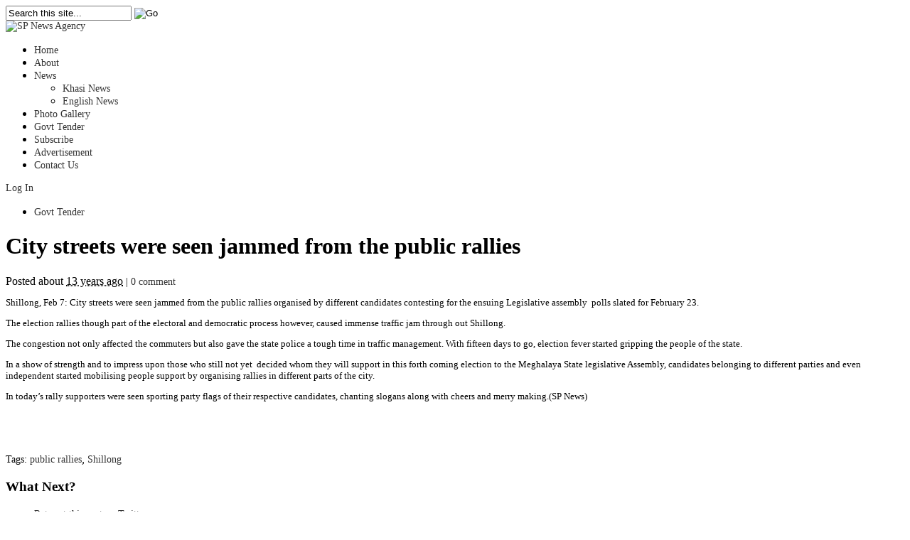

--- FILE ---
content_type: text/html; charset=UTF-8
request_url: https://spnewsagency.com/city-streets-were-seen-jammed-from-the-public-rallies/
body_size: 50417
content:
<!DOCTYPE html PUBLIC "-//W3C//DTD XHTML 1.0 Transitional//EN" "http://www.w3.org/TR/xhtml1/DTD/xhtml1-transitional.dtd">
<html xmlns="http://www.w3.org/1999/xhtml" lang="en-US" xml:lang="en-US">
<head profile="http://gmpg.org/xfn/11">
<meta http-equiv="Content-Type" content="text/html; charset=UTF-8" />
<title>  City streets were seen jammed from the public rallies | SP News Agency</title>

<link rel="profile" href="http://gmpg.org/xfn/11" />
<link rel="stylesheet" type="text/css" media="all" href="https://spnewsagency.com/wp-content/themes/newspaper/style.css" />
<link rel="alternate" type="application/rss+xml" title="SP News Agency RSS Feed" href="https://spnewsagency.com/feed/" />
<link rel="alternate" type="application/atom+xml" title="SP News Agency Atom Feed" href="https://spnewsagency.com/feed/atom/" />
<link rel="pingback" href="https://spnewsagency.com/xmlrpc.php" />
<link rel="stylesheet" type="text/css" href="https://spnewsagency.com/wp-content/themes/newspaper/styles/default.css" />	
<link rel="stylesheet" type="text/css" href="https://spnewsagency.com/wp-content/themes/newspaper/custom.css" />


	  <meta name='robots' content='max-image-preview:large' />
<link rel="alternate" type="application/rss+xml" title="SP News Agency &raquo; City streets were seen jammed from the public rallies Comments Feed" href="https://spnewsagency.com/city-streets-were-seen-jammed-from-the-public-rallies/feed/" />
<link rel="alternate" title="oEmbed (JSON)" type="application/json+oembed" href="https://spnewsagency.com/wp-json/oembed/1.0/embed?url=https%3A%2F%2Fspnewsagency.com%2Fcity-streets-were-seen-jammed-from-the-public-rallies%2F" />
<link rel="alternate" title="oEmbed (XML)" type="text/xml+oembed" href="https://spnewsagency.com/wp-json/oembed/1.0/embed?url=https%3A%2F%2Fspnewsagency.com%2Fcity-streets-were-seen-jammed-from-the-public-rallies%2F&#038;format=xml" />
<meta content="Newspaper v.1.0.1" name="generator"/><style id='wp-img-auto-sizes-contain-inline-css' type='text/css'>
img:is([sizes=auto i],[sizes^="auto," i]){contain-intrinsic-size:3000px 1500px}
/*# sourceURL=wp-img-auto-sizes-contain-inline-css */
</style>
<link rel='stylesheet' id='wordpress-plugin-random-post-slider-css' href='https://spnewsagency.com/wp-content/plugins/wordpress-plugin-random-post-slider/wordpress-plugin-random-post-slider.css?ver=6.9' type='text/css' media='all' />
<style id='wp-emoji-styles-inline-css' type='text/css'>

	img.wp-smiley, img.emoji {
		display: inline !important;
		border: none !important;
		box-shadow: none !important;
		height: 1em !important;
		width: 1em !important;
		margin: 0 0.07em !important;
		vertical-align: -0.1em !important;
		background: none !important;
		padding: 0 !important;
	}
/*# sourceURL=wp-emoji-styles-inline-css */
</style>
<style id='wp-block-library-inline-css' type='text/css'>
:root{--wp-block-synced-color:#7a00df;--wp-block-synced-color--rgb:122,0,223;--wp-bound-block-color:var(--wp-block-synced-color);--wp-editor-canvas-background:#ddd;--wp-admin-theme-color:#007cba;--wp-admin-theme-color--rgb:0,124,186;--wp-admin-theme-color-darker-10:#006ba1;--wp-admin-theme-color-darker-10--rgb:0,107,160.5;--wp-admin-theme-color-darker-20:#005a87;--wp-admin-theme-color-darker-20--rgb:0,90,135;--wp-admin-border-width-focus:2px}@media (min-resolution:192dpi){:root{--wp-admin-border-width-focus:1.5px}}.wp-element-button{cursor:pointer}:root .has-very-light-gray-background-color{background-color:#eee}:root .has-very-dark-gray-background-color{background-color:#313131}:root .has-very-light-gray-color{color:#eee}:root .has-very-dark-gray-color{color:#313131}:root .has-vivid-green-cyan-to-vivid-cyan-blue-gradient-background{background:linear-gradient(135deg,#00d084,#0693e3)}:root .has-purple-crush-gradient-background{background:linear-gradient(135deg,#34e2e4,#4721fb 50%,#ab1dfe)}:root .has-hazy-dawn-gradient-background{background:linear-gradient(135deg,#faaca8,#dad0ec)}:root .has-subdued-olive-gradient-background{background:linear-gradient(135deg,#fafae1,#67a671)}:root .has-atomic-cream-gradient-background{background:linear-gradient(135deg,#fdd79a,#004a59)}:root .has-nightshade-gradient-background{background:linear-gradient(135deg,#330968,#31cdcf)}:root .has-midnight-gradient-background{background:linear-gradient(135deg,#020381,#2874fc)}:root{--wp--preset--font-size--normal:16px;--wp--preset--font-size--huge:42px}.has-regular-font-size{font-size:1em}.has-larger-font-size{font-size:2.625em}.has-normal-font-size{font-size:var(--wp--preset--font-size--normal)}.has-huge-font-size{font-size:var(--wp--preset--font-size--huge)}.has-text-align-center{text-align:center}.has-text-align-left{text-align:left}.has-text-align-right{text-align:right}.has-fit-text{white-space:nowrap!important}#end-resizable-editor-section{display:none}.aligncenter{clear:both}.items-justified-left{justify-content:flex-start}.items-justified-center{justify-content:center}.items-justified-right{justify-content:flex-end}.items-justified-space-between{justify-content:space-between}.screen-reader-text{border:0;clip-path:inset(50%);height:1px;margin:-1px;overflow:hidden;padding:0;position:absolute;width:1px;word-wrap:normal!important}.screen-reader-text:focus{background-color:#ddd;clip-path:none;color:#444;display:block;font-size:1em;height:auto;left:5px;line-height:normal;padding:15px 23px 14px;text-decoration:none;top:5px;width:auto;z-index:100000}html :where(.has-border-color){border-style:solid}html :where([style*=border-top-color]){border-top-style:solid}html :where([style*=border-right-color]){border-right-style:solid}html :where([style*=border-bottom-color]){border-bottom-style:solid}html :where([style*=border-left-color]){border-left-style:solid}html :where([style*=border-width]){border-style:solid}html :where([style*=border-top-width]){border-top-style:solid}html :where([style*=border-right-width]){border-right-style:solid}html :where([style*=border-bottom-width]){border-bottom-style:solid}html :where([style*=border-left-width]){border-left-style:solid}html :where(img[class*=wp-image-]){height:auto;max-width:100%}:where(figure){margin:0 0 1em}html :where(.is-position-sticky){--wp-admin--admin-bar--position-offset:var(--wp-admin--admin-bar--height,0px)}@media screen and (max-width:600px){html :where(.is-position-sticky){--wp-admin--admin-bar--position-offset:0px}}

/*# sourceURL=wp-block-library-inline-css */
</style><style id='global-styles-inline-css' type='text/css'>
:root{--wp--preset--aspect-ratio--square: 1;--wp--preset--aspect-ratio--4-3: 4/3;--wp--preset--aspect-ratio--3-4: 3/4;--wp--preset--aspect-ratio--3-2: 3/2;--wp--preset--aspect-ratio--2-3: 2/3;--wp--preset--aspect-ratio--16-9: 16/9;--wp--preset--aspect-ratio--9-16: 9/16;--wp--preset--color--black: #000000;--wp--preset--color--cyan-bluish-gray: #abb8c3;--wp--preset--color--white: #ffffff;--wp--preset--color--pale-pink: #f78da7;--wp--preset--color--vivid-red: #cf2e2e;--wp--preset--color--luminous-vivid-orange: #ff6900;--wp--preset--color--luminous-vivid-amber: #fcb900;--wp--preset--color--light-green-cyan: #7bdcb5;--wp--preset--color--vivid-green-cyan: #00d084;--wp--preset--color--pale-cyan-blue: #8ed1fc;--wp--preset--color--vivid-cyan-blue: #0693e3;--wp--preset--color--vivid-purple: #9b51e0;--wp--preset--gradient--vivid-cyan-blue-to-vivid-purple: linear-gradient(135deg,rgb(6,147,227) 0%,rgb(155,81,224) 100%);--wp--preset--gradient--light-green-cyan-to-vivid-green-cyan: linear-gradient(135deg,rgb(122,220,180) 0%,rgb(0,208,130) 100%);--wp--preset--gradient--luminous-vivid-amber-to-luminous-vivid-orange: linear-gradient(135deg,rgb(252,185,0) 0%,rgb(255,105,0) 100%);--wp--preset--gradient--luminous-vivid-orange-to-vivid-red: linear-gradient(135deg,rgb(255,105,0) 0%,rgb(207,46,46) 100%);--wp--preset--gradient--very-light-gray-to-cyan-bluish-gray: linear-gradient(135deg,rgb(238,238,238) 0%,rgb(169,184,195) 100%);--wp--preset--gradient--cool-to-warm-spectrum: linear-gradient(135deg,rgb(74,234,220) 0%,rgb(151,120,209) 20%,rgb(207,42,186) 40%,rgb(238,44,130) 60%,rgb(251,105,98) 80%,rgb(254,248,76) 100%);--wp--preset--gradient--blush-light-purple: linear-gradient(135deg,rgb(255,206,236) 0%,rgb(152,150,240) 100%);--wp--preset--gradient--blush-bordeaux: linear-gradient(135deg,rgb(254,205,165) 0%,rgb(254,45,45) 50%,rgb(107,0,62) 100%);--wp--preset--gradient--luminous-dusk: linear-gradient(135deg,rgb(255,203,112) 0%,rgb(199,81,192) 50%,rgb(65,88,208) 100%);--wp--preset--gradient--pale-ocean: linear-gradient(135deg,rgb(255,245,203) 0%,rgb(182,227,212) 50%,rgb(51,167,181) 100%);--wp--preset--gradient--electric-grass: linear-gradient(135deg,rgb(202,248,128) 0%,rgb(113,206,126) 100%);--wp--preset--gradient--midnight: linear-gradient(135deg,rgb(2,3,129) 0%,rgb(40,116,252) 100%);--wp--preset--font-size--small: 13px;--wp--preset--font-size--medium: 20px;--wp--preset--font-size--large: 36px;--wp--preset--font-size--x-large: 42px;--wp--preset--spacing--20: 0.44rem;--wp--preset--spacing--30: 0.67rem;--wp--preset--spacing--40: 1rem;--wp--preset--spacing--50: 1.5rem;--wp--preset--spacing--60: 2.25rem;--wp--preset--spacing--70: 3.38rem;--wp--preset--spacing--80: 5.06rem;--wp--preset--shadow--natural: 6px 6px 9px rgba(0, 0, 0, 0.2);--wp--preset--shadow--deep: 12px 12px 50px rgba(0, 0, 0, 0.4);--wp--preset--shadow--sharp: 6px 6px 0px rgba(0, 0, 0, 0.2);--wp--preset--shadow--outlined: 6px 6px 0px -3px rgb(255, 255, 255), 6px 6px rgb(0, 0, 0);--wp--preset--shadow--crisp: 6px 6px 0px rgb(0, 0, 0);}:where(.is-layout-flex){gap: 0.5em;}:where(.is-layout-grid){gap: 0.5em;}body .is-layout-flex{display: flex;}.is-layout-flex{flex-wrap: wrap;align-items: center;}.is-layout-flex > :is(*, div){margin: 0;}body .is-layout-grid{display: grid;}.is-layout-grid > :is(*, div){margin: 0;}:where(.wp-block-columns.is-layout-flex){gap: 2em;}:where(.wp-block-columns.is-layout-grid){gap: 2em;}:where(.wp-block-post-template.is-layout-flex){gap: 1.25em;}:where(.wp-block-post-template.is-layout-grid){gap: 1.25em;}.has-black-color{color: var(--wp--preset--color--black) !important;}.has-cyan-bluish-gray-color{color: var(--wp--preset--color--cyan-bluish-gray) !important;}.has-white-color{color: var(--wp--preset--color--white) !important;}.has-pale-pink-color{color: var(--wp--preset--color--pale-pink) !important;}.has-vivid-red-color{color: var(--wp--preset--color--vivid-red) !important;}.has-luminous-vivid-orange-color{color: var(--wp--preset--color--luminous-vivid-orange) !important;}.has-luminous-vivid-amber-color{color: var(--wp--preset--color--luminous-vivid-amber) !important;}.has-light-green-cyan-color{color: var(--wp--preset--color--light-green-cyan) !important;}.has-vivid-green-cyan-color{color: var(--wp--preset--color--vivid-green-cyan) !important;}.has-pale-cyan-blue-color{color: var(--wp--preset--color--pale-cyan-blue) !important;}.has-vivid-cyan-blue-color{color: var(--wp--preset--color--vivid-cyan-blue) !important;}.has-vivid-purple-color{color: var(--wp--preset--color--vivid-purple) !important;}.has-black-background-color{background-color: var(--wp--preset--color--black) !important;}.has-cyan-bluish-gray-background-color{background-color: var(--wp--preset--color--cyan-bluish-gray) !important;}.has-white-background-color{background-color: var(--wp--preset--color--white) !important;}.has-pale-pink-background-color{background-color: var(--wp--preset--color--pale-pink) !important;}.has-vivid-red-background-color{background-color: var(--wp--preset--color--vivid-red) !important;}.has-luminous-vivid-orange-background-color{background-color: var(--wp--preset--color--luminous-vivid-orange) !important;}.has-luminous-vivid-amber-background-color{background-color: var(--wp--preset--color--luminous-vivid-amber) !important;}.has-light-green-cyan-background-color{background-color: var(--wp--preset--color--light-green-cyan) !important;}.has-vivid-green-cyan-background-color{background-color: var(--wp--preset--color--vivid-green-cyan) !important;}.has-pale-cyan-blue-background-color{background-color: var(--wp--preset--color--pale-cyan-blue) !important;}.has-vivid-cyan-blue-background-color{background-color: var(--wp--preset--color--vivid-cyan-blue) !important;}.has-vivid-purple-background-color{background-color: var(--wp--preset--color--vivid-purple) !important;}.has-black-border-color{border-color: var(--wp--preset--color--black) !important;}.has-cyan-bluish-gray-border-color{border-color: var(--wp--preset--color--cyan-bluish-gray) !important;}.has-white-border-color{border-color: var(--wp--preset--color--white) !important;}.has-pale-pink-border-color{border-color: var(--wp--preset--color--pale-pink) !important;}.has-vivid-red-border-color{border-color: var(--wp--preset--color--vivid-red) !important;}.has-luminous-vivid-orange-border-color{border-color: var(--wp--preset--color--luminous-vivid-orange) !important;}.has-luminous-vivid-amber-border-color{border-color: var(--wp--preset--color--luminous-vivid-amber) !important;}.has-light-green-cyan-border-color{border-color: var(--wp--preset--color--light-green-cyan) !important;}.has-vivid-green-cyan-border-color{border-color: var(--wp--preset--color--vivid-green-cyan) !important;}.has-pale-cyan-blue-border-color{border-color: var(--wp--preset--color--pale-cyan-blue) !important;}.has-vivid-cyan-blue-border-color{border-color: var(--wp--preset--color--vivid-cyan-blue) !important;}.has-vivid-purple-border-color{border-color: var(--wp--preset--color--vivid-purple) !important;}.has-vivid-cyan-blue-to-vivid-purple-gradient-background{background: var(--wp--preset--gradient--vivid-cyan-blue-to-vivid-purple) !important;}.has-light-green-cyan-to-vivid-green-cyan-gradient-background{background: var(--wp--preset--gradient--light-green-cyan-to-vivid-green-cyan) !important;}.has-luminous-vivid-amber-to-luminous-vivid-orange-gradient-background{background: var(--wp--preset--gradient--luminous-vivid-amber-to-luminous-vivid-orange) !important;}.has-luminous-vivid-orange-to-vivid-red-gradient-background{background: var(--wp--preset--gradient--luminous-vivid-orange-to-vivid-red) !important;}.has-very-light-gray-to-cyan-bluish-gray-gradient-background{background: var(--wp--preset--gradient--very-light-gray-to-cyan-bluish-gray) !important;}.has-cool-to-warm-spectrum-gradient-background{background: var(--wp--preset--gradient--cool-to-warm-spectrum) !important;}.has-blush-light-purple-gradient-background{background: var(--wp--preset--gradient--blush-light-purple) !important;}.has-blush-bordeaux-gradient-background{background: var(--wp--preset--gradient--blush-bordeaux) !important;}.has-luminous-dusk-gradient-background{background: var(--wp--preset--gradient--luminous-dusk) !important;}.has-pale-ocean-gradient-background{background: var(--wp--preset--gradient--pale-ocean) !important;}.has-electric-grass-gradient-background{background: var(--wp--preset--gradient--electric-grass) !important;}.has-midnight-gradient-background{background: var(--wp--preset--gradient--midnight) !important;}.has-small-font-size{font-size: var(--wp--preset--font-size--small) !important;}.has-medium-font-size{font-size: var(--wp--preset--font-size--medium) !important;}.has-large-font-size{font-size: var(--wp--preset--font-size--large) !important;}.has-x-large-font-size{font-size: var(--wp--preset--font-size--x-large) !important;}
/*# sourceURL=global-styles-inline-css */
</style>

<style id='classic-theme-styles-inline-css' type='text/css'>
/*! This file is auto-generated */
.wp-block-button__link{color:#fff;background-color:#32373c;border-radius:9999px;box-shadow:none;text-decoration:none;padding:calc(.667em + 2px) calc(1.333em + 2px);font-size:1.125em}.wp-block-file__button{background:#32373c;color:#fff;text-decoration:none}
/*# sourceURL=/wp-includes/css/classic-themes.min.css */
</style>
<link rel='stylesheet' id='contact-form-7-css' href='https://spnewsagency.com/wp-content/plugins/contact-form-7/includes/css/styles.css?ver=6.1.1' type='text/css' media='all' />
<link rel='stylesheet' id='wp-lightbox-2.min.css-css' href='https://spnewsagency.com/wp-content/plugins/wp-lightbox-2/styles/lightbox.min.css?ver=1.3.4' type='text/css' media='all' />
<link rel='stylesheet' id='colorbox-css' href='https://spnewsagency.com/wp-content/plugins/lightbox-gallery/colorbox/example1/colorbox.css?ver=6.9' type='text/css' media='all' />
<link rel='stylesheet' id='simplemodal-login-css' href='http://spnewsagency.com/wp-content/plugins/simplemodal-login/css/default.css?ver=1.1' type='text/css' media='screen' />
<script type="text/javascript" src="https://spnewsagency.com/wp-content/themes/newspaper/includes/js/jquery.min.js?ver=1.4.2" id="jquery-js"></script>
<script type="text/javascript" src="https://spnewsagency.com/wp-content/plugins/wordpress-plugin-random-post-slider/js/jquery.cycle.all.latest.js?ver=6.9" id="jquery.cycle.all.latest-js"></script>
<script type="text/javascript" src="http://spnewsagency.com/wp-content/plugins/wp-newsticker/scripts/jquery.newsticker.js?ver=6.9" id="jquery.newsticker-js"></script>
<script type="text/javascript" src="https://spnewsagency.com/wp-content/themes/newspaper/includes/js/superfish.js?ver=1.4.2" id="jquery-superfish-js"></script>
<script type="text/javascript" src="https://spnewsagency.com/wp-content/themes/newspaper/includes/js/tabber.js?ver=1.4.2" id="jquery-tabber-js"></script>
<script type="text/javascript" src="https://spnewsagency.com/wp-content/themes/newspaper/includes/js/custom.js?ver=1.4.2" id="jquery-custom-js"></script>
<link rel="https://api.w.org/" href="https://spnewsagency.com/wp-json/" /><link rel="alternate" title="JSON" type="application/json" href="https://spnewsagency.com/wp-json/wp/v2/posts/2588" /><link rel="EditURI" type="application/rsd+xml" title="RSD" href="https://spnewsagency.com/xmlrpc.php?rsd" />
<meta name="generator" content="WordPress 6.9" />
<link rel="canonical" href="https://spnewsagency.com/city-streets-were-seen-jammed-from-the-public-rallies/" />
<link rel='shortlink' href='https://spnewsagency.com/?p=2588' />
<link id='MediaRSS' rel='alternate' type='application/rss+xml' title='NextGEN Gallery RSS Feed' href='https://spnewsagency.com/wp-content/plugins/nextgen-gallery/src/Legacy/xml/media-rss.php' />
<link rel="shortcut icon" href="http://spnewsagency.com/wp-content/themes/newspaper/images/favicon.png" /><script type="text/javascript" src="https://spnewsagency.com/wp-content/plugins/si-captcha-for-wordpress/captcha/si_captcha.js?ver=1769519831"></script>
<!-- begin SI CAPTCHA Anti-Spam - login/register form style -->
<style type="text/css">
.si_captcha_small { width:175px; height:45px; padding-top:10px; padding-bottom:10px; }
.si_captcha_large { width:250px; height:60px; padding-top:10px; padding-bottom:10px; }
img#si_image_com { border-style:none; margin:0; padding-right:5px; float:left; }
img#si_image_reg { border-style:none; margin:0; padding-right:5px; float:left; }
img#si_image_log { border-style:none; margin:0; padding-right:5px; float:left; }
img#si_image_side_login { border-style:none; margin:0; padding-right:5px; float:left; }
img#si_image_checkout { border-style:none; margin:0; padding-right:5px; float:left; }
img#si_image_jetpack { border-style:none; margin:0; padding-right:5px; float:left; }
img#si_image_bbpress_topic { border-style:none; margin:0; padding-right:5px; float:left; }
.si_captcha_refresh { border-style:none; margin:0; vertical-align:bottom; }
div#si_captcha_input { display:block; padding-top:15px; padding-bottom:5px; }
label#si_captcha_code_label { margin:0; }
input#si_captcha_code_input { width:65px; }
p#si_captcha_code_p { clear: left; padding-top:10px; }
.si-captcha-jetpack-error { color:#DC3232; }
</style>
<!-- end SI CAPTCHA Anti-Spam - login/register form style -->
		<style type="text/css" id="wp-custom-css">
			
a:link, a:visited {
    color: #333;
    text-decoration: none;
    font-size: 14px;
}
p {
    font-size: 13px;
}
span {
    font-size: 14px;
}		</style>
		
<meta name="google-site-verification" content="mB-yoaXWYjq2wkiFS_bnaGOzT5rBLqnPSCAWVA9amt4" />

<script type="text/javascript">

  var _gaq = _gaq || [];
  _gaq.push(['_setAccount', 'UA-39098493-1']);
  _gaq.push(['_trackPageview']);

  (function() {
    var ga = document.createElement('script'); ga.type = 'text/javascript'; ga.async = true;
    ga.src = ('https:' == document.location.protocol ? 'https://ssl' : 'http://www') + '.google-analytics.com/ga.js';
    var s = document.getElementsByTagName('script')[0]; s.parentNode.insertBefore(ga, s);
  })();

</script>

</head>

<body class="wp-singular post-template-default single single-post postid-2588 single-format-standard wp-theme-newspaper chrome">


<div id="wrapper">

	<div id="top">
	
				
        <div id="search">
			<form method="get" id="searchform" action="https://spnewsagency.com">
				<input type="text" class="field" name="s" id="s"  value="Search this site..." onfocus="if (this.value == 'Search this site...') {this.value = '';}" onblur="if (this.value == '') {this.value = 'Search this site...';}" />
				<input id="searchsubmit" type="image" src="https://spnewsagency.com/wp-content/themes/newspaper/images/ico-search.gif" value="Go" />
			</form>
		</div><!--end #search -->        
						
	</div> <!-- end #top -->

	<div id="header">
	
			
			<!-- end .header-quote .quote-left --> 
	  	
	  		
		<div id="header-with-quote">		
				
			<a href="https://spnewsagency.com"><img src="https://spnewsagency.com/wp-content/themes/newspaper/images/logo.jpg" alt="SP News Agency" id="logo"/></a>
			
			    
	    </div> <!-- #header-with-quote #header-with-ad -->
	    
			    
		     <!--end .header-quote .quote-right--> 
	
	  		  	
			  	
		<div class="clear"></div>    
			
	</div><!--end #header-->   


	<div id="primary-nav">



	
		<div class="nav">
		
			<ul id="menu-top-nav" class=""><li id="menu-item-46" class="menu-item menu-item-type-custom menu-item-object-custom menu-item-home menu-item-46"><a href="http://spnewsagency.com/">Home</a></li>
<li id="menu-item-53" class="menu-item menu-item-type-post_type menu-item-object-page menu-item-53"><a href="https://spnewsagency.com/about-us/">About</a></li>
<li id="menu-item-49" class="menu-item menu-item-type-custom menu-item-object-custom menu-item-has-children menu-item-49"><a href="http://spnewsagency.com/category/khasi-news/">News</a>
<ul class="sub-menu">
	<li id="menu-item-48" class="menu-item menu-item-type-taxonomy menu-item-object-category menu-item-48"><a href="https://spnewsagency.com/category/khasi-news/">Khasi News</a></li>
	<li id="menu-item-47" class="menu-item menu-item-type-taxonomy menu-item-object-category current-post-ancestor current-menu-parent current-post-parent menu-item-47"><a href="https://spnewsagency.com/category/english-news/">English News</a></li>
</ul>
</li>
<li id="menu-item-106" class="menu-item menu-item-type-post_type menu-item-object-page menu-item-106"><a href="https://spnewsagency.com/photo-gallery/">Photo Gallery</a></li>
<li id="menu-item-752" class="menu-item menu-item-type-post_type menu-item-object-page menu-item-752"><a href="https://spnewsagency.com/govt-tender/">Govt Tender</a></li>
<li id="menu-item-57" class="menu-item menu-item-type-post_type menu-item-object-page menu-item-57"><a href="https://spnewsagency.com/subscribe/">Subscribe</a></li>
<li id="menu-item-64" class="menu-item menu-item-type-post_type menu-item-object-page menu-item-64"><a href="https://spnewsagency.com/advertise-with-us/">Advertisement</a></li>
<li id="menu-item-61" class="menu-item menu-item-type-post_type menu-item-object-page menu-item-61"><a href="https://spnewsagency.com/contact-us/">Contact Us</a></li>
</ul>				
		</div><!--end .nav-->
		
	</div><!--#primary-nav-->
	
	<div id="secondary-nav">

<div id="loginbutton">
				<a href="/wp-login.php" class="simplemodal-login">Log In</a>
			</div> 

<div style="width: 91.5%;"></div>
		
		<div class="nav">
	
							<ul id="" class="">
					<li class="page_item page-item-750"><a href="https://spnewsagency.com/govt-tender/">Govt Tender</a></li>
				</ul>
				
		</div><!--end .nav-->
		
		
		<!-- start nav-social -->  


			



		 <!-- end .nav-social -->
		
				    	    
	</div> <!--end #secondary-nav-->



	<div id="container">
<div id="content">

		
		<div id="post-2588" class="post-2588 post type-post status-publish format-standard hentry category-english-news tag-public-rallies tag-shillong">
				
			<h1 class="entry-title">City streets were seen jammed from the public rallies</h1>
			
			<div class="entry-meta">
				Posted about <abbr title="February 7, 2013 at 5:18 pm">13 years ago</abbr> <span class="entry-sep">|</span> <span class="entry-comment"><a href="https://spnewsagency.com/city-streets-were-seen-jammed-from-the-public-rallies/#respond">0 comment</a></span></span>
			</div> <!--end .entry-meta-->
    
			<div class="entry entry-content">

								
				<p>Shillong, Feb 7: City streets were seen jammed from the public rallies organised by different candidates contesting for the ensuing Legislative assembly  polls slated for February 23.</p>
<p>The election rallies though part of the electoral and democratic process however, caused immense traffic jam through out Shillong.</p>
<p>The congestion not only affected the commuters but also gave the state police a tough time in traffic management. With fifteen days to go, election fever started gripping the people of the state.</p>
<p>In a show of strength and to impress upon those who still not yet  decided whom they will support in this forth coming election to the Meghalaya State legislative Assembly, candidates belonging to different parties and even independent started mobilising people support by organising rallies in different parts of the city.</p>
<p>In today&#8217;s rally supporters were seen sporting party flags of their respective candidates, chanting slogans along with cheers and merry making.(SP News)</p>
<p>&nbsp;</p>
<p><strong> </strong></p>
							
							
			</div> <!--end .entry-->

			<div class="entry-tags"><span>Tags:</span>&nbsp;<a href="https://spnewsagency.com/tag/public-rallies/" rel="tag">public rallies</a>, <a href="https://spnewsagency.com/tag/shillong/" rel="tag">Shillong</a></div>			
				

						
				<div class="entry-bottom">
				
					<div class="entry-social">
						<h3 class="section-title">What Next?</h3>
						<ul class="clear"><li class="twitter_icon"><a title="Retweet this post on Twitter" href="http://twitter.com/home?status=City%20streets%20were%20seen%20jammed%20from%20the%20public%20rallies%20-%20http://spnewsagency.com/?p=2588">Retweet this post on Twitter</a></li><li class="facebook_icon"><a title="Like this post on Facebook" href="http://www.facebook.com/share.php?u=https%3A%2F%2Fspnewsagency.com%2Fcity-streets-were-seen-jammed-from-the-public-rallies%2F&amp;t=City%20streets%20were%20seen%20jammed%20from%20the%20public%20rallies">Like this post on Facebook</a></li><li class="stumbleupon_icon"><a title="StumbleUpon this post" href="http://www.stumbleupon.com/submit?url=https%3A%2F%2Fspnewsagency.com%2Fcity-streets-were-seen-jammed-from-the-public-rallies%2F&amp;title=City%20streets%20were%20seen%20jammed%20from%20the%20public%20rallies">StumbleUpon this post</a></li><li class="digg_icon"><a title="Digg this post" href="http://digg.com/submit?phase=2&amp;url=https%3A%2F%2Fspnewsagency.com%2Fcity-streets-were-seen-jammed-from-the-public-rallies%2F&amp;title=City%20streets%20were%20seen%20jammed%20from%20the%20public%20rallies&amp;bodytext=Shillong%2C%20Feb%207%3A%20City%20streets%20were%20seen%20jammed%20from%20the%20public%20rallies%20organised%20by%20different%20candidates%20contesting%20for%20the%20ensuing%20Legislative%20assembly%20%C2%A0polls%20slated%20for%20February%2023.The%20election%20rallies%20though%20part%20of%20the%20electoral%20and%20democrat">Digg this post</a></li><li class="delicious_icon"><a title="Bookmark on del.icio.us" href="http://delicious.com/post?url=https%3A%2F%2Fspnewsagency.com%2Fcity-streets-were-seen-jammed-from-the-public-rallies%2F&amp;title=City%20streets%20were%20seen%20jammed%20from%20the%20public%20rallies&amp;notes=Shillong%2C%20Feb%207%3A%20City%20streets%20were%20seen%20jammed%20from%20the%20public%20rallies%20organised%20by%20different%20candidates%20contesting%20for%20the%20ensuing%20Legislative%20assembly%20%C2%A0polls%20slated%20for%20February%2023.The%20election%20rallies%20though%20part%20of%20the%20electoral%20and%20democrat">Bookmark on del.icio.us</a></li></ul>	
					</div> <!--end .entry-social-->	
					
					<div class="entry-related-posts">
								<h3>Related Articles</h3>
			<ul>		
	    				<li>
					<a class="title" href="https://spnewsagency.com/meghalaya-will-again-get-hung-assembly/" rel="bookmark">Meghalaya will again get hung Assembly</a>
				</li>				
	    				<li>
					<a class="title" href="https://spnewsagency.com/shah-rah-bad-shah-leh-beijot-ka-khynnah-18-snem/" rel="bookmark">Shah rah bad shah leh beijot  ka khynnah 18 snem</a>
				</li>				
	    				<li>
					<a class="title" href="https://spnewsagency.com/ha-ka-lyngpung-jingia-khun-ki-don-345-ngut-ki-kyrtong/" rel="bookmark">Ha ka lyngpung jingia khun ki don 345 ngut ki kyrtong</a>
				</li>				
	    				<li>
					<a class="title" href="https://spnewsagency.com/an-exclusive-hafele-design-studio-in-shillong/" rel="bookmark">An Exclusive Häfele Design Studio in Shillong</a>
				</li>				
	    				<li>
					<a class="title" href="https://spnewsagency.com/with-vodafone-meet-shahrukh-khan/" rel="bookmark">WITH VODAFONE, MEET SHAHRUKH KHAN</a>
				</li>				
	    			</ul>		
	  					</div> <!-- end .entry-related-posts -->
			
					<div class="clear"></div>
			
				</div> <!-- end .entry-bottom -->			
			
							
		</div> <!--end #post-->

<!-- You can start editing here. -->

<div class="comments-box">

	<a name="comments" id="comments"></a>

	
<!-- If comments are open, but there are no comments. -->




<div id="respond">

	<h3>Leave a Reply</h3>
	
	<div class="cancel-comment-reply"> 
		<small><a rel="nofollow" id="cancel-comment-reply-link" href="/city-streets-were-seen-jammed-from-the-public-rallies/#respond" style="display:none;">Click here to cancel reply.</a></small>
	</div> <!--end .cancel-comment-reply-->
	
		
		<form action="http://spnewsagency.com/wp-comments-post.php" method="post" id="commentform" name="commentform">
  			
			<p>
				<input type="text" name="author" class="txt" id="author" value="" size="22" tabindex="1" />
				<label for="author">Name  (Required) </label>
			</p>

			<p>
				<input type="text" name="email" class="txt" id="email" value="" size="22" tabindex="2" />
				<label for="email">Mail (will not be published)  (Required) </label>
			</p>

			<p>
				<input type="text" name="url" class="txt" id="url" value="" size="22" tabindex="3" />
				<label for="url">Website</label>
			</p>

			
	<!--<p><strong>XHTML:</strong> You can use these tags: &lt;a href=&quot;&quot; title=&quot;&quot;&gt; &lt;abbr title=&quot;&quot;&gt; &lt;acronym title=&quot;&quot;&gt; &lt;b&gt; &lt;blockquote cite=&quot;&quot;&gt; &lt;cite&gt; &lt;code&gt; &lt;del datetime=&quot;&quot;&gt; &lt;em&gt; &lt;i&gt; &lt;q cite=&quot;&quot;&gt; &lt;s&gt; &lt;strike&gt; &lt;strong&gt; </p>-->

			<p><textarea name="comment" id="comment" rows="10" cols="50" tabindex="4"></textarea></p>

			<a onclick="document.commentform.submit();" class="button"><span>Submit Comment</span></a>
			
			<div class="clear"></div>
			
			<input type="hidden" name="comment_post_ID" value="2588" />
	
			<input type='hidden' name='comment_post_ID' value='2588' id='comment_post_ID' />
<input type='hidden' name='comment_parent' id='comment_parent' value='0' />
	
			<p style="display: none;"><input type="hidden" id="akismet_comment_nonce" name="akismet_comment_nonce" value="9d76b6b0f0" /></p><p style="display: none !important;" class="akismet-fields-container" data-prefix="ak_"><label>&#916;<textarea name="ak_hp_textarea" cols="45" rows="8" maxlength="100"></textarea></label><input type="hidden" id="ak_js_1" name="ak_js" value="223"/><script>document.getElementById( "ak_js_1" ).setAttribute( "value", ( new Date() ).getTime() );</script></p>
<div id="captchaImgDiv">

<div class="si_captcha_small"><img id="si_image_com" src="https://spnewsagency.com/wp-content/plugins/si-captcha-for-wordpress/captcha/securimage_show.php?si_sm_captcha=1&amp;si_form_id=com&amp;prefix=v4is5QzbNnT50SZP" width="132" height="45" alt="CAPTCHA" title="CAPTCHA" />
    <input id="si_code_com" name="si_code_com" type="hidden"  value="v4is5QzbNnT50SZP" />
    <div id="si_refresh_com">
<a href="#" rel="nofollow" title="Refresh" onclick="si_captcha_refresh('si_image_com','com','/wp-content/plugins/si-captcha-for-wordpress/captcha','https://spnewsagency.com/wp-content/plugins/si-captcha-for-wordpress/captcha/securimage_show.php?si_sm_captcha=1&amp;si_form_id=com&amp;prefix='); return false;">
      <img class="si_captcha_refresh" src="https://spnewsagency.com/wp-content/plugins/si-captcha-for-wordpress/captcha/images/refresh.png" width="22" height="20" alt="Refresh" onclick="this.blur();" /></a>
  </div>
  </div>

<p id="si_captcha_code_p">
<input id="si_captcha_code" name="si_captcha_code" type="text" />
<label for="si_captcha_code" >CAPTCHA Code</label><span class="required"> *</span>
</p>
</div>
      <script type='text/javascript'>
          var sUrlInput = document.getElementById("comment");
                  var oParent = sUrlInput.parentNode;
          var sSubstitue = document.getElementById("captchaImgDiv");
                  oParent.appendChild(sSubstitue, sUrlInput);
      </script>
            <noscript>
          <style type='text/css'>#submit {display:none;}</style><br />           <input name="submit" type="submit" id="submit-alt" tabindex="6" value="Submit Comment" />
          </noscript>
  	
		</form> <!--end #commentform-->


</div> <!--end #respond-->


</div> <!--end #comment-box-->

</div><!--end #content-->

<div id="sidebar">
			<div id="calendar-4" class="widget widget_calendar"><h3 class="widget-title">Archives</h3><div id="calendar_wrap" class="calendar_wrap"><table id="wp-calendar" class="wp-calendar-table">
	<caption>January 2026</caption>
	<thead>
	<tr>
		<th scope="col" aria-label="Monday">M</th>
		<th scope="col" aria-label="Tuesday">T</th>
		<th scope="col" aria-label="Wednesday">W</th>
		<th scope="col" aria-label="Thursday">T</th>
		<th scope="col" aria-label="Friday">F</th>
		<th scope="col" aria-label="Saturday">S</th>
		<th scope="col" aria-label="Sunday">S</th>
	</tr>
	</thead>
	<tbody>
	<tr>
		<td colspan="3" class="pad">&nbsp;</td><td>1</td><td><a href="https://spnewsagency.com/2026/01/02/" aria-label="Posts published on January 2, 2026">2</a></td><td><a href="https://spnewsagency.com/2026/01/03/" aria-label="Posts published on January 3, 2026">3</a></td><td><a href="https://spnewsagency.com/2026/01/04/" aria-label="Posts published on January 4, 2026">4</a></td>
	</tr>
	<tr>
		<td><a href="https://spnewsagency.com/2026/01/05/" aria-label="Posts published on January 5, 2026">5</a></td><td><a href="https://spnewsagency.com/2026/01/06/" aria-label="Posts published on January 6, 2026">6</a></td><td><a href="https://spnewsagency.com/2026/01/07/" aria-label="Posts published on January 7, 2026">7</a></td><td><a href="https://spnewsagency.com/2026/01/08/" aria-label="Posts published on January 8, 2026">8</a></td><td><a href="https://spnewsagency.com/2026/01/09/" aria-label="Posts published on January 9, 2026">9</a></td><td><a href="https://spnewsagency.com/2026/01/10/" aria-label="Posts published on January 10, 2026">10</a></td><td><a href="https://spnewsagency.com/2026/01/11/" aria-label="Posts published on January 11, 2026">11</a></td>
	</tr>
	<tr>
		<td><a href="https://spnewsagency.com/2026/01/12/" aria-label="Posts published on January 12, 2026">12</a></td><td><a href="https://spnewsagency.com/2026/01/13/" aria-label="Posts published on January 13, 2026">13</a></td><td><a href="https://spnewsagency.com/2026/01/14/" aria-label="Posts published on January 14, 2026">14</a></td><td><a href="https://spnewsagency.com/2026/01/15/" aria-label="Posts published on January 15, 2026">15</a></td><td><a href="https://spnewsagency.com/2026/01/16/" aria-label="Posts published on January 16, 2026">16</a></td><td><a href="https://spnewsagency.com/2026/01/17/" aria-label="Posts published on January 17, 2026">17</a></td><td><a href="https://spnewsagency.com/2026/01/18/" aria-label="Posts published on January 18, 2026">18</a></td>
	</tr>
	<tr>
		<td><a href="https://spnewsagency.com/2026/01/19/" aria-label="Posts published on January 19, 2026">19</a></td><td><a href="https://spnewsagency.com/2026/01/20/" aria-label="Posts published on January 20, 2026">20</a></td><td><a href="https://spnewsagency.com/2026/01/21/" aria-label="Posts published on January 21, 2026">21</a></td><td><a href="https://spnewsagency.com/2026/01/22/" aria-label="Posts published on January 22, 2026">22</a></td><td><a href="https://spnewsagency.com/2026/01/23/" aria-label="Posts published on January 23, 2026">23</a></td><td><a href="https://spnewsagency.com/2026/01/24/" aria-label="Posts published on January 24, 2026">24</a></td><td><a href="https://spnewsagency.com/2026/01/25/" aria-label="Posts published on January 25, 2026">25</a></td>
	</tr>
	<tr>
		<td>26</td><td id="today">27</td><td>28</td><td>29</td><td>30</td><td>31</td>
		<td class="pad" colspan="1">&nbsp;</td>
	</tr>
	</tbody>
	</table><nav aria-label="Previous and next months" class="wp-calendar-nav">
		<span class="wp-calendar-nav-prev"><a href="https://spnewsagency.com/2025/12/">&laquo; Dec</a></span>
		<span class="pad">&nbsp;</span>
		<span class="wp-calendar-nav-next">&nbsp;</span>
	</nav></div></div>	</div><!--end #sidebar-->

	<div class="clear"></div>

	</div> <!-- end #container -->

	<div class="clear"></div>

	<div id="footer">
	
    	<ul>
			<li><a href="https://spnewsagency.com">Home</a></li>        
    			<li class="cat-item cat-item-1"><a href="https://spnewsagency.com/category/english-news/">English News</a>
</li>
	<li class="cat-item cat-item-4"><a href="https://spnewsagency.com/category/khasi-news/">Khasi News</a>
</li>
    	</ul>
		
		<div class="clear"></div>					
				
		<div class="copyright">
		<h3 style="padding-right:5px;padding-top: 10px;float:left;">Visits</h3>	
				<div id="whitcounter-2" class="widget widget_whitcounter"><div class="wordpress-hit-counter" align="left"><img src='http://spnewsagency.com/wp-content/plugins/wordpress-hit-counter/styles/Basic/2/5.gif'><img src='http://spnewsagency.com/wp-content/plugins/wordpress-hit-counter/styles/Basic/2/1.gif'><img src='http://spnewsagency.com/wp-content/plugins/wordpress-hit-counter/styles/Basic/2/9.gif'><img src='http://spnewsagency.com/wp-content/plugins/wordpress-hit-counter/styles/Basic/2/3.gif'><img src='http://spnewsagency.com/wp-content/plugins/wordpress-hit-counter/styles/Basic/2/0.gif'><img src='http://spnewsagency.com/wp-content/plugins/wordpress-hit-counter/styles/Basic/2/1.gif'><img src='http://spnewsagency.com/wp-content/plugins/wordpress-hit-counter/styles/Basic/2/7.gif'><img src='http://spnewsagency.com/wp-content/plugins/wordpress-hit-counter/styles/Basic/2/3.gif'></div></div>				<div class="left">
				&copy; 2026 <a href="https://spnewsagency.com" title="Lets make Meghalaya a better place to live in" rel="home">SP News Agency</a>. All rights reserved. <a href="https://spnewsagency.com/wp-admin/">Site Admin</a> &middot; <span class="footer-rss"><a href="https://spnewsagency.com/feed/">Entries RSS</a></span> &middot; <span class="footer-rss"><a href="https://spnewsagency.com/comments/feed/">Comments RSS</a></span>
			</div> <!--end .left-->
			
			<div class="right">
                  Powered by <a href="http://www.netechno.com/" target="_blank">NE Techno (P) Ltd.</a> 
			</div> <!--end .right-->
			
		</div> <!--end .copyright-->
										
	</div> <!--end #footer -->

</div> <!--end #wrapper-->

<script type="speculationrules">
{"prefetch":[{"source":"document","where":{"and":[{"href_matches":"/*"},{"not":{"href_matches":["/wp-*.php","/wp-admin/*","/wp-content/uploads/*","/wp-content/*","/wp-content/plugins/*","/wp-content/themes/newspaper/*","/*\\?(.+)"]}},{"not":{"selector_matches":"a[rel~=\"nofollow\"]"}},{"not":{"selector_matches":".no-prefetch, .no-prefetch a"}}]},"eagerness":"conservative"}]}
</script>
<div id="simplemodal-login-form" style="display:none">
	<form name="loginform" id="loginform" action="https://spnewsagency.com/wp-login.php" method="post">
		<div class="title">Login</div>
		<div class="simplemodal-login-fields">
		<p>
			<label>Username<br />
			<input type="text" name="log" class="user_login input" value="" size="20" tabindex="10" /></label>
		</p>
		<p>
			<label>Password<br />
			<input type="password" name="pwd" class="user_pass input" value="" size="20" tabindex="20" /></label>
		</p>
		<p class="forgetmenot"><label><input name="rememberme" type="checkbox" id="rememberme" class="rememberme" value="forever" tabindex="90" /> Remember Me</label></p>
		<p class="submit">
			<input type="submit" name="wp-submit" value="Log In" tabindex="100" />
			<input type="button" class="simplemodal-close" value="Cancel" tabindex="101" />
			<input type="hidden" name="testcookie" value="1" />
		</p>
		<p class="nav"><a class="simplemodal-forgotpw" href="https://spnewsagency.com/wp-login.php?action=lostpassword" title="Password Lost and Found">Lost your password?</a>
			</p>
			</div>
			<div class="simplemodal-login-activity" style="display:none;"></div>
		</form>
	<form name="lostpasswordform" id="lostpasswordform" action="https://spnewsagency.com/wp-login.php?action=lostpassword" method="post">
		<div class="title">Reset Password</div>
		<div class="simplemodal-login-fields">
		<p>
			<label>Username or E-mail:<br />
			<input type="text" name="user_login" class="user_login input" value="" size="20" tabindex="10" /></label>
		</p>
		<p class="submit">
			<input type="submit" name="wp-submit" value="Get New Password" tabindex="100" />
			<input type="button" class="simplemodal-close" value="Cancel" tabindex="101" />
		</p>
		<p class="nav">
			<a class="simplemodal-login" href="https://spnewsagency.com/wp-login.php">Log in</a>
		</p>
		</div>
		<div class="simplemodal-login-activity" style="display:none;"></div>
	</form></div><script type="text/javascript">
	
		divScroller("scroll-h", "h", 60, 6000);
		 
	</script><script type="text/javascript" src="https://spnewsagency.com/wp-includes/js/dist/hooks.min.js?ver=dd5603f07f9220ed27f1" id="wp-hooks-js"></script>
<script type="text/javascript" src="https://spnewsagency.com/wp-includes/js/dist/i18n.min.js?ver=c26c3dc7bed366793375" id="wp-i18n-js"></script>
<script type="text/javascript" id="wp-i18n-js-after">
/* <![CDATA[ */
wp.i18n.setLocaleData( { 'text direction\u0004ltr': [ 'ltr' ] } );
//# sourceURL=wp-i18n-js-after
/* ]]> */
</script>
<script type="text/javascript" src="https://spnewsagency.com/wp-content/plugins/contact-form-7/includes/swv/js/index.js?ver=6.1.1" id="swv-js"></script>
<script type="text/javascript" id="contact-form-7-js-before">
/* <![CDATA[ */
var wpcf7 = {
    "api": {
        "root": "https:\/\/spnewsagency.com\/wp-json\/",
        "namespace": "contact-form-7\/v1"
    }
};
//# sourceURL=contact-form-7-js-before
/* ]]> */
</script>
<script type="text/javascript" src="https://spnewsagency.com/wp-content/plugins/contact-form-7/includes/js/index.js?ver=6.1.1" id="contact-form-7-js"></script>
<script type="text/javascript" id="wp-jquery-lightbox-js-extra">
/* <![CDATA[ */
var JQLBSettings = {"fitToScreen":"0","resizeSpeed":"400","displayDownloadLink":"0","navbarOnTop":"0","loopImages":"","resizeCenter":"","marginSize":"0","linkTarget":"_self","help":"","prevLinkTitle":"previous image","nextLinkTitle":"next image","prevLinkText":"\u00ab Previous","nextLinkText":"Next \u00bb","closeTitle":"close image gallery","image":"Image ","of":" of ","download":"Download","jqlb_overlay_opacity":"80","jqlb_overlay_color":"#000000","jqlb_overlay_close":"1","jqlb_border_width":"10","jqlb_border_color":"#ffffff","jqlb_border_radius":"0","jqlb_image_info_background_transparency":"100","jqlb_image_info_bg_color":"#ffffff","jqlb_image_info_text_color":"#000000","jqlb_image_info_text_fontsize":"10","jqlb_show_text_for_image":"1","jqlb_next_image_title":"next image","jqlb_previous_image_title":"previous image","jqlb_next_button_image":"https://spnewsagency.com/wp-content/plugins/wp-lightbox-2/styles/images/next.gif","jqlb_previous_button_image":"https://spnewsagency.com/wp-content/plugins/wp-lightbox-2/styles/images/prev.gif","jqlb_maximum_width":"","jqlb_maximum_height":"","jqlb_show_close_button":"1","jqlb_close_image_title":"close image gallery","jqlb_close_image_max_heght":"22","jqlb_image_for_close_lightbox":"https://spnewsagency.com/wp-content/plugins/wp-lightbox-2/styles/images/closelabel.gif","jqlb_keyboard_navigation":"1","jqlb_popup_size_fix":"0"};
//# sourceURL=wp-jquery-lightbox-js-extra
/* ]]> */
</script>
<script type="text/javascript" src="https://spnewsagency.com/wp-content/plugins/wp-lightbox-2/js/dist/wp-lightbox-2.min.js?ver=1.3.4.1" id="wp-jquery-lightbox-js"></script>
<script type="text/javascript" src="http://spnewsagency.com/wp-content/plugins/simplemodal-login/js/jquery.simplemodal.js?ver=1.4.3" id="jquery-simplemodal-js"></script>
<script type="text/javascript" id="simplemodal-login-js-extra">
/* <![CDATA[ */
var SimpleModalLoginL10n = {"shortcut":"true","logged_in":"false","admin_url":"https://spnewsagency.com/wp-admin/","empty_username":"\u003Cstrong\u003EERROR\u003C/strong\u003E: The username field is empty.","empty_password":"\u003Cstrong\u003EERROR\u003C/strong\u003E: The password field is empty.","empty_email":"\u003Cstrong\u003EERROR\u003C/strong\u003E: The email field is empty.","empty_all":"\u003Cstrong\u003EERROR\u003C/strong\u003E: All fields are required."};
//# sourceURL=simplemodal-login-js-extra
/* ]]> */
</script>
<script type="text/javascript" src="http://spnewsagency.com/wp-content/plugins/simplemodal-login/js/default.js?ver=1.1" id="simplemodal-login-js"></script>
<script type="text/javascript" src="https://spnewsagency.com/wp-includes/js/comment-reply.min.js?ver=6.9" id="comment-reply-js" async="async" data-wp-strategy="async" fetchpriority="low"></script>
<script defer type="text/javascript" src="https://spnewsagency.com/wp-content/plugins/akismet/_inc/akismet-frontend.js?ver=1757674785" id="akismet-frontend-js"></script>
<script type="text/javascript" src="https://spnewsagency.com/wp-content/plugins/si-captcha-for-wordpress/captcha/si_captcha.js?ver=1.0" id="si_captcha-js"></script>
<script id="wp-emoji-settings" type="application/json">
{"baseUrl":"https://s.w.org/images/core/emoji/17.0.2/72x72/","ext":".png","svgUrl":"https://s.w.org/images/core/emoji/17.0.2/svg/","svgExt":".svg","source":{"concatemoji":"https://spnewsagency.com/wp-includes/js/wp-emoji-release.min.js?ver=6.9"}}
</script>
<script type="module">
/* <![CDATA[ */
/*! This file is auto-generated */
const a=JSON.parse(document.getElementById("wp-emoji-settings").textContent),o=(window._wpemojiSettings=a,"wpEmojiSettingsSupports"),s=["flag","emoji"];function i(e){try{var t={supportTests:e,timestamp:(new Date).valueOf()};sessionStorage.setItem(o,JSON.stringify(t))}catch(e){}}function c(e,t,n){e.clearRect(0,0,e.canvas.width,e.canvas.height),e.fillText(t,0,0);t=new Uint32Array(e.getImageData(0,0,e.canvas.width,e.canvas.height).data);e.clearRect(0,0,e.canvas.width,e.canvas.height),e.fillText(n,0,0);const a=new Uint32Array(e.getImageData(0,0,e.canvas.width,e.canvas.height).data);return t.every((e,t)=>e===a[t])}function p(e,t){e.clearRect(0,0,e.canvas.width,e.canvas.height),e.fillText(t,0,0);var n=e.getImageData(16,16,1,1);for(let e=0;e<n.data.length;e++)if(0!==n.data[e])return!1;return!0}function u(e,t,n,a){switch(t){case"flag":return n(e,"\ud83c\udff3\ufe0f\u200d\u26a7\ufe0f","\ud83c\udff3\ufe0f\u200b\u26a7\ufe0f")?!1:!n(e,"\ud83c\udde8\ud83c\uddf6","\ud83c\udde8\u200b\ud83c\uddf6")&&!n(e,"\ud83c\udff4\udb40\udc67\udb40\udc62\udb40\udc65\udb40\udc6e\udb40\udc67\udb40\udc7f","\ud83c\udff4\u200b\udb40\udc67\u200b\udb40\udc62\u200b\udb40\udc65\u200b\udb40\udc6e\u200b\udb40\udc67\u200b\udb40\udc7f");case"emoji":return!a(e,"\ud83e\u1fac8")}return!1}function f(e,t,n,a){let r;const o=(r="undefined"!=typeof WorkerGlobalScope&&self instanceof WorkerGlobalScope?new OffscreenCanvas(300,150):document.createElement("canvas")).getContext("2d",{willReadFrequently:!0}),s=(o.textBaseline="top",o.font="600 32px Arial",{});return e.forEach(e=>{s[e]=t(o,e,n,a)}),s}function r(e){var t=document.createElement("script");t.src=e,t.defer=!0,document.head.appendChild(t)}a.supports={everything:!0,everythingExceptFlag:!0},new Promise(t=>{let n=function(){try{var e=JSON.parse(sessionStorage.getItem(o));if("object"==typeof e&&"number"==typeof e.timestamp&&(new Date).valueOf()<e.timestamp+604800&&"object"==typeof e.supportTests)return e.supportTests}catch(e){}return null}();if(!n){if("undefined"!=typeof Worker&&"undefined"!=typeof OffscreenCanvas&&"undefined"!=typeof URL&&URL.createObjectURL&&"undefined"!=typeof Blob)try{var e="postMessage("+f.toString()+"("+[JSON.stringify(s),u.toString(),c.toString(),p.toString()].join(",")+"));",a=new Blob([e],{type:"text/javascript"});const r=new Worker(URL.createObjectURL(a),{name:"wpTestEmojiSupports"});return void(r.onmessage=e=>{i(n=e.data),r.terminate(),t(n)})}catch(e){}i(n=f(s,u,c,p))}t(n)}).then(e=>{for(const n in e)a.supports[n]=e[n],a.supports.everything=a.supports.everything&&a.supports[n],"flag"!==n&&(a.supports.everythingExceptFlag=a.supports.everythingExceptFlag&&a.supports[n]);var t;a.supports.everythingExceptFlag=a.supports.everythingExceptFlag&&!a.supports.flag,a.supports.everything||((t=a.source||{}).concatemoji?r(t.concatemoji):t.wpemoji&&t.twemoji&&(r(t.twemoji),r(t.wpemoji)))});
//# sourceURL=https://spnewsagency.com/wp-includes/js/wp-emoji-loader.min.js
/* ]]> */
</script>

</body>
</html>